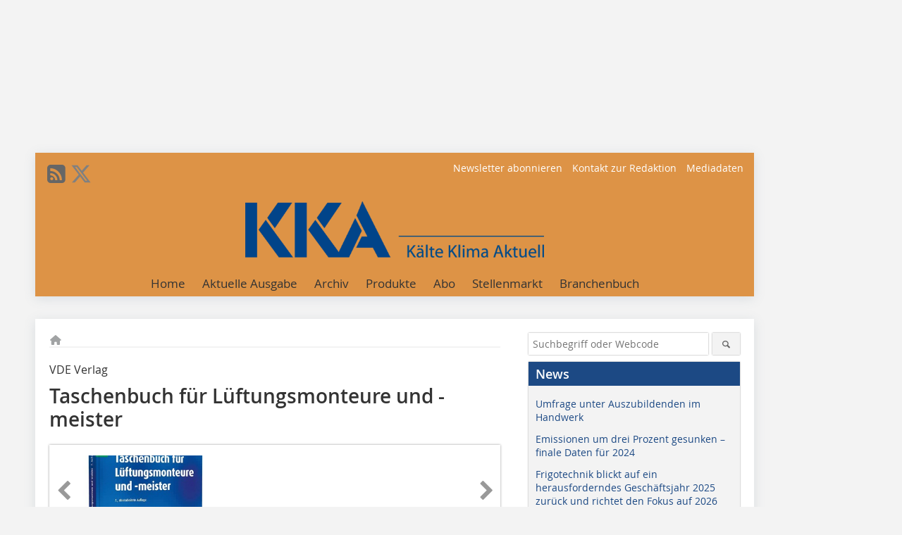

--- FILE ---
content_type: text/html; charset=UTF-8
request_url: https://www.kka-online.info/artikel/kka_Taschenbuch_fuer_Lueftungsmonteure_und_-meister-2593399.html
body_size: 16383
content:
<!DOCTYPE html>
<html lang="de">
	<head>
		<meta charset="UTF-8">
		<meta name="viewport" content="width=device-width, initial-scale=1.0">
		<meta http-equiv="X-UA-Compatible" content="IE=edge,chrome=1" />

		<link rel="shortcut icon" href="/favicon.ico" type="image/x-icon">
		<link rel="icon" href="/favicon.ico" type="image/x-icon">
		<link rel="apple-touch-icon" sizes="57x57" href="/media/favicon/apple-icon-57x57.png">
		<link rel="apple-touch-icon" sizes="60x60" href="/media/favicon/apple-icon-60x60.png">
		<link rel="apple-touch-icon" sizes="72x72" href="/media/favicon/apple-icon-72x72.png">
		<link rel="apple-touch-icon" sizes="76x76" href="/media/favicon/apple-icon-76x76.png">
		<link rel="apple-touch-icon" sizes="114x114" href="/media/favicon/apple-icon-114x114.png">
		<link rel="apple-touch-icon" sizes="120x120" href="/media/favicon/apple-icon-120x120.png">
		<link rel="apple-touch-icon" sizes="144x144" href="/media/favicon/apple-icon-144x144.png">
		<link rel="apple-touch-icon" sizes="152x152" href="/media/favicon/apple-icon-152x152.png">
		<link rel="apple-touch-icon" sizes="180x180" href="/media/favicon/apple-icon-180x180.png">
		<link rel="icon" type="image/png" sizes="192x192"  href="/media/favicon/android-icon-192x192.png">
		<link rel="icon" type="image/png" sizes="32x32" href="/media/favicon/favicon-32x32.png">
		<link rel="icon" type="image/png" sizes="96x96" href="/media/favicon/favicon-96x96.png">
		<link rel="icon" type="image/png" sizes="16x16" href="/media/favicon/favicon-16x16.png">

		
							<title>KKA | Kälte Klima Aktuell – Fachzeitschrift &amp; Profimagazin</title>
				
				
				
							<meta property="og:title" content="KKA | Kälte Klima Aktuell – Fachzeitschrift &amp; Profimagazin">
									<meta property="og:image" content="https://www.kka-online.info/imgs/96453326_94be7a4eef.jpg">
			<meta property="og:image:width" content="210" />
			<meta property="og:image:height" content="302" />
		
					<meta name="twitter:card" content="summary">
							<meta name="twitter:url" content="https://twitter.com/KaelteKlimaNews">
		
							<link rel="alternate" type="application/rss+xml" title="RSS" href="/rss.xml" />
		
				<link rel="stylesheet" type="text/css" href="/css/lib/normalize.min.css">
		<link rel="stylesheet" type="text/css" href="/css/lib/fontello.min.css">
		<link rel="stylesheet" type="text/css" href="/css/lib/fontawesome.min.css">
		<link rel="stylesheet" type="text/css" href="/css/lib/solid.min.css">
		<link rel="stylesheet" type="text/css" href="/css/lib/owl.carousel.min.css">
		<link rel="stylesheet" type="text/css" href="/css/lib/jquery.fancybox.min.css?v=2.1.5" media="screen" />
		<link rel="stylesheet" type="text/css" href="/css/style.min.css">
					<link rel="stylesheet" type="text/css" href="/css/theme_kka.min.css">
		
				
				<style>
		/* Plenigo Account Dropdown Styles */
		.plenigo-account-dropdown {
			position: relative;
			display: inline-block;
		}

		.account-menu {
			position: relative;
		}

		.account-trigger {
			display: flex;
			align-items: center;
			gap: 8px;
			padding: 8px;
			background: transparent;
			border: none;
			cursor: pointer;
			border-radius: 8px;
			transition: background-color 0.2s ease;
			outline: none;
			color: inherit;
		}

		.account-trigger:hover {
			background-color: rgba(255, 255, 255, 0.1);
		}

		/*.account-trigger:focus {
			outline: 2px solid #007bff;
			outline-offset: 2px;
		}*/

		.user-avatar {
			width: 32px;
			height: 32px;
			border-radius: 50%;
			display: flex;
			align-items: center;
			justify-content: center;
			font-weight: 600;
			color: white;
			font-size: 14px;
			flex-shrink: 0;
		}

		.user-avatar-guest {
			background-color: #6c757d !important;
		}

		.guest-icon {
			opacity: 0.8;
		}

		.avatar-letter {
			font-family: -apple-system, BlinkMacSystemFont, 'Segoe UI', Roboto, sans-serif;
		}

		.dropdown-arrow {
			color: currentColor;
			transition: transform 0.2s ease;
		}

		.account-trigger[aria-expanded="true"] .dropdown-arrow {
			transform: rotate(180deg);
		}

		.account-dropdown-menu {
			position: absolute;
			top: 100%;
			right: 0;
			margin-top: 8px;
			background: white;
			border: 1px solid #e9ecef;
			border-radius: 12px;
			box-shadow: 0 10px 25px rgba(0, 0, 0, 0.15);
			min-width: 280px;
			z-index: 1000;
			opacity: 0;
			visibility: hidden;
			transform: translateY(-10px);
			transition: all 0.2s ease;
		}

		.account-dropdown-menu.show {
			opacity: 1;
			visibility: visible;
			transform: translateY(0);
		}

		.dropdown-header {
			padding: 20px;
		}

		.user-avatar-large {
			width: 48px;
			height: 48px;
			border-radius: 50%;
			display: flex;
			align-items: center;
			justify-content: center;
			font-weight: 600;
			color: white;
			font-size: 18px;
			margin-bottom: 12px;
		}

		.avatar-letter-large {
			font-family: -apple-system, BlinkMacSystemFont, 'Segoe UI', Roboto, sans-serif;
		}

		.user-info {
			text-align: left;
		}

		.user-email {
			font-weight: 600;
			color: #333;
			margin-bottom: 4px;
			font-size: 14px;
		}

		.user-status {
			color: #28a745;
			font-size: 12px;
			font-weight: 500;
		}

		.guest-welcome h4 {
			margin: 0 0 8px 0;
			color: #333;
			font-size: 16px;
			font-weight: 600;
		}

		.guest-welcome p {
			margin: 0;
			color: #6c757d;
			font-size: 14px;
			line-height: 1.4;
		}

		.dropdown-divider {
			height: 1px;
			background-color: #e9ecef;
			margin: 0;
		}

		.dropdown-menu-items {
			padding: 8px;
		}

		.dropdown-item {
			display: flex;
			align-items: center;
			gap: 12px;
			padding: 12px 16px;
			text-decoration: none;
			color: #333;
			border-radius: 8px;
			transition: all 0.2s ease;
			font-size: 14px;
			font-weight: 500;
			border: 1px solid transparent;
			background-color: transparent;
		}

		/* Not logged in: green background on hover */
		.dropdown-item:hover {
			background-color: #4caf50;
			text-decoration: none;
			color: white;
			border-color: #4caf50;
		}

		.dropdown-item:hover .item-icon {
			color: white;
		}

		/* Primary item (Anmelden) - same as regular items */
		.primary-item {
			background-color: transparent;
			color: #333;
			border-color: transparent;
		}

		.primary-item:hover {
			background-color: #4caf50;
			color: white;
			border-color: #4caf50;
		}

		/* Logged in menu: only border on hover (no background) for regular items */
		.account-dropdown-menu--logged-in .dropdown-item:not(.logout-item):hover {
			background-color: transparent;
			color: #333;
			border-color: #4caf50;
		}

		.account-dropdown-menu--logged-in .dropdown-item:not(.logout-item):hover .item-icon {
			color: #333;
		}

		/* Logout item: light red background with opacity, red text */
		.logout-item {
			color: #dc3545;
		}

		.logout-item:hover {
			background-color: rgba(220, 53, 69, 0.1);
			color: #dc3545;
			border-color: transparent;
		}

		.logout-item:hover .item-icon {
			color: #dc3545;
		}

		.item-icon {
			color: currentColor;
			flex-shrink: 0;
		}

		/* Mobile adjustments */
		@media (max-width: 768px) {
			.account-dropdown-menu {
				right: -8px;
				left: -8px;
				min-width: auto;
				width: calc(100vw - 32px);
				max-width: 320px;
			}
			
			.dropdown-header {
				padding: 16px;
			}
			
			.user-avatar-large {
				width: 40px;
				height: 40px;
				font-size: 16px;
			}
		}
		</style>

				<style>
		.js-note-text {
			position: fixed;
			top: 0;
			left: 0;
			right: 0;
			width: 100%;
			z-index: 10000;
			background: linear-gradient(135deg, #ffd700 0%, #ffed4e 100%);
			border-bottom: 3px solid #ffc107;
			padding: 20px 24px;
			margin: 0;
			text-align: center;
			color: #856404;
			font-size: 16px;
			font-weight: 600;
			line-height: 1.6;
			box-shadow: 0 4px 12px rgba(0, 0, 0, 0.15);
			font-family: -apple-system, BlinkMacSystemFont, 'Segoe UI', Roboto, 'Helvetica Neue', Arial, sans-serif;
		}
		
		.js-note-text p {
			margin: 0;
			padding: 0;
		}
		
		/* Add padding to body when banner is visible to prevent content overlap */
		body:has(.js-note-text) {
			padding-top: 80px;
		}
		
		/* Fallback for browsers that don't support :has() */
		@supports not selector(:has(*)) {
			body {
				padding-top: 80px;
			}
		}
		
		/* Responsive adjustments */
		@media (max-width: 768px) {
			.js-note-text {
				padding: 16px 20px;
				font-size: 14px;
				line-height: 1.5;
			}
			
			body:has(.js-note-text) {
				padding-top: 70px;
			}
			
			@supports not selector(:has(*)) {
				body {
					padding-top: 70px;
				}
			}
		}
		</style>

		      
        <!-- Neues IVW-Tracking 2021 -->
		  					<!-- begin preload of IOM web manager -->
		<link rel='preload' href='//data-4be83b69ca.kka-online.info/iomm/latest/manager/base/es6/bundle.js' as='script' id='IOMmBundle'>
		<link rel='preload' href='//data-4be83b69ca.kka-online.info/iomm/latest/bootstrap/loader.js' as='script'>
		<!-- end preload of IOM web manager -->
		<!-- begin loading of IOMm bootstrap code -->
		<script type='text/javascript' src="//data-4be83b69ca.kka-online.info/iomm/latest/bootstrap/loader.js"></script>
		<!-- end loading of IOMm bootstrap code -->
		<!-- Neues IVW-Tracking 2021 ENDE -->
		
				
																																																									
																<!-- Usercentrics Smart Data Protector Performance Optimierung (Vorladen der URLs) -->
				<link rel="preconnect" href="//privacy-proxy.usercentrics.eu">
				<link rel="preload" href="//privacy-proxy.usercentrics.eu/latest/uc-block.bundle.js" as="script">
				<link rel="dns-prefetch" href="//app.usercentrics.eu" /> 
				<link rel="dns-prefetch" href="//api.usercentrics.eu" />

								<!-- Usercentrics Consent Management Platform (CMP) mit TCF 2.0 -->
				<script id="usercentrics-cmp" data-settings-id="zq9XLUJpq" src="https://app.usercentrics.eu/browser-ui/latest/loader.js" data-tcf-enabled></script>

				<!-- Usercentrics Smart Data Protector -->
				<script type="application/javascript" src="https://privacy-proxy.usercentrics.eu/latest/uc-block.bundle.js"></script>

				<!-- Usercentrics Smart Data Protector Blockier-Liste -->
				<script>
					uc.blockOnly([
						'BJz7qNsdj-7', 						'HkocEodjb7',  						'BJ59EidsWQ',  						'HkYNq4sdjbm', 						'9V8bg4D63',   						'Hko_qNsui-Q'  											]);
				</script>
			
		

		<script type="text/javascript">
			window.dataLayer = window.dataLayer || [];
		window.dataLayer.push({'pageCategoryPrimary': "Primärkategorie nicht gesetzt" });
		window.dataLayer.push({'pageCategorySecondary': "Sekundärkategorie nicht gesetzt" });
		window.dataLayer.push({'pageAuthor': "Autor nicht gesetzt" });
		window.dataLayer.push({'pageIssue': "Ausgabe nicht gesetzt" });
		window.dataLayer.push({'pageContentType': "artikel" });
		</script>

							
        <!-- Google Tag Manager -->
	<script type="text/plain" data-usercentrics="Google Tag Manager">(function(w,d,s,l,i){w[l]=w[l]||[];w[l].push({'gtm.start':
	new Date().getTime(),event:'gtm.js'});var f=d.getElementsByTagName(s)[0],
	j=d.createElement(s),dl=l!='dataLayer'?'&l='+l:'';j.async=true;j.src=
	'https://www.googletagmanager.com/gtm.js?id='+i+dl;f.parentNode.insertBefore(j,f);
	})(window,document,'script','dataLayer','GTM-MFF6H9W');</script>
	<!-- End Google Tag Manager -->

				<script type="text/javascript" src="/js/lib/jquery-1.11.2.min.js"></script>

		

    <script type="application/ld+json">
    {
      "@context": "https://schema.org",
	        	"@type": "Article",
	        "mainEntityOfPage": {
        "@type": "WebPage",
        "@id": "https://www.kka-online.info/artikel/kka_Taschenbuch_fuer_Lueftungsmonteure_und_-meister-2593399.html"
      },

	        	"headline": "Taschenbuch\u0020f\u00FCr\u0020L\u00FCftungsmonteure\u0020und\u0020\u002Dmeister",
	  	 
	  		"description": "Im\u0020\u0022Taschenbuch\u0020f\u00FCr\u0020L\u00FCftungsmonteure\u0020und\u0020\u002Dmeister\u0022\u0020werden\u0020f\u00FCr\u0020die\u0020wichtigsten\u0020Teilgebiete\u0020der\u0020Raumlufttechnik\u0020sowohl\u0020das\u0020notwendige\u0020theoretische\u0020Fachwissen\u0020als\u0020auch\u0020die\u0020erforderlichen\u0020Arbeitsfertigkeiten\u0020in\u0020klarer\u0020und\u0020ausf\u00FChrlicher\u0020Weise\u0020erl\u00E4utert.",
	        
      		"image": [
                                    "https://www.kka-online.info/imgs/101207695_67003c1d96.jpg"
			  			  			   
                          		],
         
      
	    
      "publisher": {
        "@type": "Organization",
        "name": "KKA\u0020\u2013\u0020K\u00E4lte\u0020Klima\u0020Aktuell",
        "logo": {
        "@type": "ImageObject",
        "url": "https://www.kka-online.info//media/img/logo.png"
        }
      }
	        	,"datePublished": "2016-06-03"
	  
	        	,"dateModified": "2016-08-05"
	  	  
	  	  	  	  	  ,"isAccessibleForFree": true
	      }
    </script>

		
							<link rel="canonical" href="https://www.kka-online.info/artikel/kka_Taschenbuch_fuer_Lueftungsmonteure_und_-meister-2593399.html"/>
		
					</head>

	<body>
						
		<div id="newsletter-dialogue__background" class="ga_newsletter-dialogue"></div>
		<div class="body__wrapper">

													<div class="ad-body-topbanner">
						<ins class="asm_async_creative" style="display:inline-block; width:728px; height:90px; text-align:left; text-decoration:none;" data-asm-cdn="cdn.adspirit.de" data-asm-host="bauverlag.adspirit.de"  data-asm-params="pid=95&gdpr_consent=[consentstring]"></ins><script src="//cdn.adspirit.de/adasync.min.js" async type="text/javascript"></script>

<div class="adspirit__layer-ad">
<ins class="asm_async_creative" style="display:inline-block; width:1px; height:1px;text-align:left; text-decoration:none;" data-asm-cdn="cdn.adspirit.de" data-asm-host="bauverlag.adspirit.de" data-asm-params="pid=418&gdpr_consent=[consentstring]"></ins><script src="//cdn.adspirit.de/adasync.min.js" async type="text/javascript"></script>
</div>
<script>
if (window.innerWidth < 768) {
let layerAd = document.querySelector(".adspirit__layer-ad");
layerAd.innerHTML = ' ';
}
</script>
					</div>
													<div class="ad-body-skyscraper">
						<ins class="asm_async_creative" style="display:inline-block; text-align:left; text-decoration:none;" data-asm-cdn="cdn.adspirit.de" data-asm-host="bauverlag.adspirit.de"  data-asm-params="pid=93&gdpr_consent=[consentstring]"></ins><script src="//cdn.adspirit.de/adasync.min.js" async type="text/javascript"></script>
					</div>
				
					<div class="body__container">
						<div class="body__inner">
							<header class="header--main">
							<div class="header__meta clearfix">

																<ul class="social-media__list--head left">
								<li class="social-media__item--head"><a href="/rss.xml" target="_blank" title="RSS Feed | News"><i class="icon-rss-squared"></i></a></li> 																 <li class="social-media__item--head"><a href="https://twitter.com/KaelteKlimaNews" class="social-media__link--head" target="_blank"><img class="social-media__icon" src="/media/img/social-media-icons/gray/x-twitter.svg" alt="Twitter" width="30" height="30"></a></li> 																																							</ul>

																
																<ul class="nav-meta right">
																																								<li class="nav-meta__item">
												<a href="/newsletter_3276166.html"  target="_parent" >Newsletter abonnieren</a>
											</li>
																																																		<li class="nav-meta__item">
												<a href="/kontakt.html"  target="_blank" >Kontakt zur Redaktion</a>
											</li>
																																																		<li class="nav-meta__item">
												<a href="https://bauverlag.de/kka-mediadaten"  target="_blank" >Mediadaten</a>
											</li>
																												
																										</ul>

							</div>

																			<div class="header__logo">
								<a href="/"><img src="/media/img/logo.png" alt="KKA – Kälte Klima Aktuell"/></a>
							</div>
						
												

<label id="menu-button" class="icon-menu" for="mobile-menu">Menü</label>
<nav class="header__nav clearfix">
	<input type="checkbox" id="mobile-menu">

	<ul class="nav-main--level_1">
						<li class="nav-main__item--level_1">
			<a class="nav-main__link " href="https://www.kka-online.info/index.html" >
				Home
			</a>

			
		</li>
				<li class="nav-main__item--level_1">
			<a class="nav-main__link " href="https://www.kka-online.info/aktuelle_ausgabe.html" >
				Aktuelle Ausgabe
			</a>

			
		</li>
				<li class="nav-main__item--level_1">
			<a class="nav-main__link " href="https://www.kka-online.info/archiv.html" >
				Archiv
			</a>

			
		</li>
				<li class="nav-main__item--level_1">
			<a class="nav-main__link " href="https://www.kka-online.info/produkte.html" >
				Produkte
			</a>

			
		</li>
				<li class="nav-main__item--level_1">
			<a class="nav-main__link " href="https://www.bauverlag-shop.de/print-abonnement/haus-gebaeudetechnik/kka-kaelte-klima-aktuell/#emotion--1?utm_source=www.kka-online.info&amp;utm_medium=nav-first-level&amp;utm_campaign=content&amp;utm_content=brand"  target="_blank" >
				Abo
			</a>

			
		</li>
				<li class="nav-main__item--level_1">
			<a class="nav-main__link " href="https://stellenmarkt.kka-online.info/?utm_source=kka-online.info&amp;utm_medium=nav-first-level&amp;utm_campaign=content&amp;utm_content=KKA"  target="_blank" >
				Stellenmarkt
			</a>

			
		</li>
				<li class="nav-main__item--level_1">
			<a class="nav-main__link " href="http://www.kka-branchenbuch.de/"  target="_blank" >
				Branchenbuch
			</a>

			
		</li>
			</ul>
</nav>


					</header>

										<form action="/suche.html" method="get" class="search__wrapper--mobile">
						<fieldset class="search">
							<input class="search__text autoclear" type="text" name="s_text" title="Suchbegriff oder Webcode" placeholder="Suchbegriff oder Webcode"/>
							<button class="search__button" type="submit" title="Suchen"> <i class="icon-search"></i> </button>
						</fieldset>
					</form>


										
	

	<div class="ad-wrapper">
		<ins class="asm_async_creative" style="display:inline-flex;margin-left:-12px;margin-bottom:10px; text-align:left; text-decoration:none;" data-asm-cdn="cdn.adspirit.de" data-asm-host="bauverlag.adspirit.de" data-asm-responsive="1" data-asm-params="pid=74&gdpr_consent=[consentstring]"></ins><script src="//cdn.adspirit.de/adasync.min.js" async type="text/javascript"></script>
	</div>






<div class="body__content clearfix">
	<main>

					<div class="main__content">
		
				
		
    <ul class="nav-breadcrumb">
            
        <li class="nav-breadcrumb__item">
            <a href="/">
                <i class="fa-solid fa-house fa-fw"></i>
                    <span class="nav-breadcrumb__item-display--none">Home</span>
            </a>
        </li>
                                                
    </ul>


		<article>
    	<header>
									<div class="article__roofline"> VDE Verlag </div>
				
								<h1 class="article__heading">
												<div class="ueberschrift_1">Taschenbuch für Lüftungsmonteure und -meister</div>
					</h1>
				
				
								


				<div class="carousel__wrapper">
			<div id="owl-carousel" class="carousel_content">

									<div class="carousel__item">
						<a class="fancybox__image"
							rel="gallery-top"
							attr-ref="bild-1"
							href="https://www.kka-online.info/imgs/101207695_67003c1d96.jpg">
							<img src="https://www.kka-online.info/imgs/tok_c73389b7e972519c4f5649d5f5475ae6/w300_h200_x226_y324_101207695_67003c1d96.jpg" alt=" Taschenbuch für Lüftungsmonteure und -meister "  width="300"  height="200"/>
						</a>
						<span class="carousel__bildnachweis"></span>

												<div class="fancybox__unsichtbar" id="bild-1">
							<div class="fancybox__bildunterschrift"></div>
							<div class="fancybox__bildnachweis"></div>
						</div>
					</div>
				
			</div>
			<a class="carousel__control--prev"><i class="icon-left-open"></i></a>
			<a class="carousel__control--next"><i class="icon-right-open"></i></a>
		</div>

					

    	</header>

										<div class="responsive_ad">
					<ins class="asm_async_creative" style="display:block; text-align:left; text-decoration:none;" data-asm-cdn="cdn.adspirit.de" data-asm-host="bauverlag.adspirit.de" data-asm-responsive="1" data-asm-params="pid=39&gdpr_consent=[consentstring]"></ins><script src="//cdn.adspirit.de/adasync.min.js" async type="text/javascript"></script>
				</div>
			
																			<div id="article-height" class="article__text">
															<p>Im „Taschenbuch für Lüftungsmonteure und -meister“ werden für die wichtigsten Teilgebiete der Raumlufttechnik sowohl das notwendige theoretische Fachwissen als auch die erforderlichen Arbeitsfertigkeiten in klarer und ausführlicher Weise erläutert. In den Bereichen Brandschutz und Hygiene raumlufttechnischer Anlagen werden die neuesten Anforderungen an die Technik berücksichtigt. Auch die Betrachtung energieökonomischer Bau- und Betriebsweisen, die den modernen Erfordernissen des Klimaschutzes und der Energieeinsparung entsprechen, nimmt einen breiten Raum ein. Die 7., überarbeitete Auflage wurde den geltenden sowie den veränderten und neugeschaffenen Normen, Verordnungen und Richtlinien angepasst. </p>

	
												<div class="clear"></div>
					</div>
				
																				
			
										          			<div class="article__textelement">
            			<p>Nicolas Fritzsche</p>
<p>Taschenbuch für Lüftungsmonteure und -meister</p>
<p>7., überarbeitete Auflage 2016</p>
<p>362 Seiten. Broschur.</p>
<p>ISBN 978-3-8007-3981-3</p>
<p>28,00 €</p>
<p><a href="http://www.profil-buchhandlung.de" target="_blank" >www.profil-buchhandlung.de</a></p>
          			</div>
      																			
							
									
						
						

																														<div class="related-magazin--noTeasertext">
							<div class="related-magazin--flex">
																	<a href="/ausgaben/kka_2016-03-2592484.html">
										<div class="related-magazin--mobile">
											<div class="related-magazin__roofline">
												Dieser Artikel erschien in
											</div>
											<h3 class="related-magazin__heading">
																									KKA 03/2016
																							</h3>
										</div>
									</a>
																<div class="related-magazin__cover">
									<a href="/ausgaben/kka_2016-03-2592484.html">
										<img src="https://www.kka-online.info/imgs/94587262_a11ccc79e0.jpg" alt="" loading="lazy"  width="193"  height="273">
									</a>
								</div>
								<div class="related-magazin__text">
																			<a href="/ausgaben/kka_2016-03-2592484.html">
											<div class="related-magazin--noMobile">
												<div class="related-magazin__roofline">
													Dieser Artikel erschien in
												</div>
												<h3 class="related-magazin__heading">
																											KKA 03/2016
																									</h3>
											</div>
										</a>
																											<div class="supplement__title--top">Ressort:&nbsp; Aktuell </div>

							<div class="related-magazin__buttons">
																											<a href="https://www.bauverlag-shop.de/print-abonnement/haus-gebaeudetechnik/kka-kaelte-klima-aktuell/#emotion--1?utm_source=www.kka-online.info&utm_medium=rel-issue-button&utm_campaign=content&utm_content=issue-kka_Taschenbuch_fuer_Lueftungsmonteure_und_-meister" target="_blank" class="button related-magazin__button">Abonnement</a>
																									<a href="/ausgaben/kka_2016-03-2592484.html" class="button related-magazin__button">Inhaltsverzeichnis</a>
							</div>
								</div>
							</div>
						</div>
												
			    	<ul class="social-media__list">
			<li class="social-media__item">
						<a title="Auf facebook teilen" href="https://www.facebook.com/sharer.php?u=https://www.kka-online.info/artikel/kka_Taschenbuch_fuer_Lueftungsmonteure_und_-meister-2593399.html" class="social-media__link" target="_blank"><img class="social-media__icon" src="/media/img/social-media-icons/facebook_72x72_black.png" alt="Facebook" width="30" height="30"></a>
			</li>
			<li class="social-media__item">
						<a title="Tweet auf X" href="https://twitter.com/intent/tweet?url=https://www.kka-online.info/artikel/kka_Taschenbuch_fuer_Lueftungsmonteure_und_-meister-2593399.html" class="social-media__link" target="_blank"><img class="social-media__icon" src="/media/img/social-media-icons/x-twitter.svg" alt="X Twitter" width="30" height="30"></a>
			</li>

			<li class="social-media__item">
						<a title="Auf Xing teilen" href="https://www.xing-share.com/app/user?op=share;sc_p=xing-share;url=https://www.kka-online.info/artikel/kka_Taschenbuch_fuer_Lueftungsmonteure_und_-meister-2593399.html" class="social-media__link" target="_blank"><img class="social-media__icon" src="/media/img/social-media-icons/XING_logo_72x72_black.png" alt="XING" width="30" height="30"></a>
			</li>
			<li class="social-media__item">
						<a title="Auf LinkedIn teilen" href="https://www.linkedin.com/shareArticle?mini=true&url=https://www.kka-online.info/artikel/kka_Taschenbuch_fuer_Lueftungsmonteure_und_-meister-2593399.html" class="social-media__link" target="_blank"><img class="social-media__icon" src="/media/img/social-media-icons/Linkedin_logo_black.svg" alt="LinkedIn" width="30" height="30"></a>
			</li>
			<li class="social-media__item">
						<a title="Per E-Mail teilen" href="mailto:?subject=Empfehlung eines Artikels von &body=https://www.kka-online.info/artikel/kka_Taschenbuch_fuer_Lueftungsmonteure_und_-meister-2593399.html" class="social-media__link"><i class="icon-mail-squared social-media__icon"></i></a>
			</li>
			<li class="social-media__item">
						<a title="Artikel drucken" href="javascript:window.print();" class="social-media__link"><i class="icon-print social-media__icon"></i></a>
			</li>
		</ul>

  	</article>

					<div id="newsletter-dialogue" data-wait-time="30">
	<span id="newsletter-dialogue__close">x</span>
	<div class="newsletter-dialogue__title">
		Holen Sie sich den kostenlosen KKA-Newsletter!
	</div>
	<div class="newsletter-dialogue__content">
                <p>Sie erhalten <strong>monatlich „eiskalt servierte“ Meldungen</strong> aus der Kälte-, Klima- und Wärmepumpenbranche</p>
				<p>Dazu gibt es <strong>Links</strong> zu kostenlosen Apps, Whitepapers und/oder Websites bzw. Videos sowie Hinweise auf Termine und Veranstaltungen</p>
				<p>Last but not least stellen wir Ihnen interessante Artikel der aktuellen Ausgabe der <a href="https://www.kka-online.info" target="_blank">KKA – Kälte Klima Aktuell</a> vor.</p>
		<form class="newsletter-dialogue__form" data-dest="https://web.inxmail.com/bauverlag/subscription/servlet" method="post">
			<input name="INXMAIL_SUBSCRIPTION" value="KKA" type="hidden">
			<input type="hidden" name="INXMAIL_HTTP_REDIRECT" value="https://www.kka-online.info/kka-newsletter-bestaetigung-bei-anmeldung-versendet_3276224.html"/>
	<input type="hidden" name="INXMAIL_HTTP_REDIRECT_ERROR" value="https://www.kka-online.info/kka-newsletter-fehlerseite_3276207.html"/>
			<input name="INXMAIL_CHARSET" value="UTF-8" type="hidden">
			<input name="Sprache" value="de" type="hidden">
			<input name="Formular KKA" value="NL-Modaldialog" type="hidden">
		  <fieldset>
			<input class="newsletter-dialogue__email" type="text" id="email" name="email" placeholder="E-Mail-Adresse">
                       <div class="form__cell" style="display: none;">
                               <input id="mail_repeat" class="form__input" type="text" name="mail_repeat">
                         </div>
			<button class="honeypot ga_newsletter-dialogue newsletter-dialogue__button" type="Submit" value="Abonnieren" name="Submit"><b>Melden Sie sich jetzt an! </b></button>
		  </fieldset>
		</form>
		<p>Riskieren Sie einen Blick in den letzten Newsletter und erhalten Sie weitere Infos!</p>
		<p class="newsletter-dialogue__meta">
		  <a class="ga_newsletter-dialogue" href="https://www.kka-online.info/newsletter_3276166.html">Beispiele, Hinweise: Datenschutz, Analyse, Widerruf</a>
		</p>
	</div>
</div>
		

								<div class="ca-results">
				<h2>Thematisch passende Artikel:</h2>

											<div class="teaser-sm__wrapper clearfix">
																					<h3 class="teaser-sm__heading">
								<a href="/news/taschenbuch-fuer-lueftungsmonteure-und-meister-3834091.html">
									Taschenbuch für Lüftungsmonteure und -meister
								</a>
							</h3>
																						<figure class="teaser-sm__img">
									<a href="/news/taschenbuch-fuer-lueftungsmonteure-und-meister-3834091.html">
										<img src="https://www.kka-online.info/imgs/1/8/3/8/4/6/8/tok_35202c21a7abf716a2cc778937a82cd9/w380_h380_x452_y452_9783800756827_COVER_PM_WEB_01-940f34d26e20f02a.png" alt="" loading="lazy"  width="380"  height="380"/>
									</a>
								</figure>
								<div class="teaser-sm__text--right">
									<p>Die Raumufttechnik beschäftigt sich mit der Versorgung von Aufenthalts- und Arbeitsräumen mit gesunder Atemluft und  gemeinsam mit anderen Arten der Gebäudeheizung und -kühlung  mit der...</p>
									<a class="button button--teaser" href="/news/taschenbuch-fuer-lueftungsmonteure-und-meister-3834091.html" title="Taschenbuch für Lüftungsmonteure und -meister">mehr</a>
								</div>
													</div>
											<div class="teaser-sm__wrapper clearfix">
																					<h3 class="teaser-sm__heading">
								<a href="/news/raumlufttechnik-von-hoher-bedeutung-in-der-pandemiebekaempfung-3634866.html">
									Raumlufttechnik von hoher Bedeutung in der Pandemiebekämpfung
								</a>
							</h3>
																						<div class="teaser-sm__text">
									<p>Die Corona-Pandemie kann nur wirksam bekämpft werden, wenn die Erkenntnisse aus unterschiedlichen Fachgebieten gebündelt werden und Wissen geteilt wird. In einem Workshop unter der Schirmherrschaft...</p>
									<a class="button button--teaser" href="/news/raumlufttechnik-von-hoher-bedeutung-in-der-pandemiebekaempfung-3634866.html" title="Raumlufttechnik von hoher Bedeutung in der Pandemiebekämpfung">mehr</a>
								</div>
													</div>
											<div class="teaser-sm__wrapper clearfix">
															<span class="teaser-sm__issue">Ausgabe 03/2014</span>
																						<span class="teaser-sm__roofline">VDE Verlag</span>
														<h3 class="teaser-sm__heading">
								<a href="/artikel/kka_Repetitorium_Raumlufttechnik-2022492.html">
									Repetitorium Raumlufttechnik
								</a>
							</h3>
																						<figure class="teaser-sm__img">
									<a href="/artikel/kka_Repetitorium_Raumlufttechnik-2022492.html">
										<img src="https://www.kka-online.info/imgs/tok_003b4415fce9c957e392301605aff7e6/w210_h210_x105_y105_70714970_8c9c892d5d.jpg" alt="" loading="lazy"  width="210"  height="210"/>
									</a>
								</figure>
								<div class="teaser-sm__text--right">
									<p>Das Repetitorium Raumlufttechnik ist ein kompaktes Nachschlagewerk und vermittelt in komprimierter Weise die wichtigsten Zusammenhänge für das Fachgebiet der Raumluft- und Klimatechnik. Neben...</p>
									<a class="button button--teaser" href="/artikel/kka_Repetitorium_Raumlufttechnik-2022492.html" title="Repetitorium Raumlufttechnik">mehr</a>
								</div>
													</div>
											<div class="teaser-sm__wrapper clearfix">
																					<h3 class="teaser-sm__heading">
								<a href="/artikel/kka_Aktuelles_Fachwissen-1559230.html">
									Aktuelles Fachwissen
								</a>
							</h3>
																						<figure class="teaser-sm__img">
									<a href="/artikel/kka_Aktuelles_Fachwissen-1559230.html">
										<img src="https://www.kka-online.info/imgs/tok_c1ebcc4e9e26c98d6d02cf1de1577c24/w210_h140_x105_y70_51490083_7aad1d8ae7.jpg" alt="" loading="lazy"  width="210"  height="140"/>
									</a>
								</figure>
								<div class="teaser-sm__text--right">
									<p>Annähernd 100 Teilnehmer informierten sich Mitte November auf der Planer-Fachtagung Raumlufttechnik, Luftqualität und VDI 6022/3 beim TÜV Rheinland (www.tuv.com) in Köln über den neuesten...</p>
									<a class="button button--teaser" href="/artikel/kka_Aktuelles_Fachwissen-1559230.html" title="Aktuelles Fachwissen">mehr</a>
								</div>
													</div>
					
			</div>
		

		</div>	</main>



					
<aside>

		<form action="/suche.html" method="get">
    <fieldset class="search">
      <input class="search__text autoclear" type="text" name="s_text" title="Suchbegriff oder Webcode" placeholder="Suchbegriff oder Webcode"/>
      <button class="search__button" type="submit" title="Suchen"> <i class="icon-search"></i> </button>
    </fieldset>
  </form>

				<div class="aside__box">
			<span class="aside__h3">News</span>
	    <ul class="aside__list">
															<li class="aside__item">
			      	<a href="/news/umfrage-unter-auszubildenden-im-handwerk-4338277.html">
																Umfrage unter Auszubildenden im Handwerk
							</a>
			      </li>
																				<li class="aside__item">
			      	<a href="/news/emissionen-um-drei-prozent-gesunken-finale-daten-fuer-2024-4334716.html">
																Emissionen um drei Prozent gesunken – finale Daten für 2024
							</a>
			      </li>
																				<li class="aside__item">
			      	<a href="/news/frigotechnik-blickt-auf-ein-herausforderndes-geschaeftsjahr-2025-zurueck-und-richtet-den-fokus-auf-2026-4334182.html">
																Frigotechnik blickt auf ein herausforderndes Geschäftsjahr 2025 zurück und richtet den Fokus auf 2026
							</a>
			      </li>
																				<li class="aside__item">
			      	<a href="/news/waerme-und-kaelteschutz-energieverluste-vermeiden-und-anlagen-sicher-auslegen-4331374.html">
																Wärme- und Kälteschutz: Energieverluste vermeiden und Anlagen sicher auslegen
							</a>
			      </li>
																				<li class="aside__item">
			      	<a href="/news/zvkkw-wird-aufgeloest-4331080.html">
																ZVKKW wird aufgelöst
							</a>
			      </li>
																				<li class="aside__item">
			      	<a href="/news/bluu-unit-waechst-in-europa-mit-weiterem-standort-in-irland-4330994.html">
																bluu unit wächst in Europa mit weiterem Standort in Irland
							</a>
			      </li>
																				<li class="aside__item">
			      	<a href="/news/danfoss-gewinnt-deutschen-nachhaltigkeitspreis-2025-4330749.html">
																Danfoss gewinnt Deutschen Nachhaltigkeitspreis 2025
							</a>
			      </li>
																				<li class="aside__item">
			      	<a href="/news/15-jahre-exklusive-partnerschaft-zwischen-kaut-und-hitachi-4329962.html">
																15 Jahre exklusive Partnerschaft zwischen Kaut und Hitachi
							</a>
			      </li>
																				<li class="aside__item">
			      	<a href="/news/kaelte-kolloquium-kehrt-2026-zurueck-4329694.html">
																Kälte Kolloquium kehrt 2026 zurück
							</a>
			      </li>
																				<li class="aside__item">
			      	<a href="/news/herausforderungen-und-loesungen-fuer-die-kaelte-kima-und-waermepumpentechnik-4328607.html">
																Herausforderungen und Lösungen für die Kälte-, Kima- und Wärmepumpentechnik
							</a>
			      </li>
										    </ul>	
										
					<hr style="border: none; height: 1px; background: #cfcfcf;">
					<a href="/news.html"  target="_blank" >» Weitere News </a>
						</div>
	
							<div class="aside__box--free clearfix">
			<center>
<ins class="asm_async_creative" style="display:block; text-align:left; text-decoration:none;" data-asm-cdn="cdn.adspirit.de" data-asm-host="bauverlag.adspirit.de" data-asm-responsive="1" data-asm-params="pid=125&gdpr_consent=[consentstring]"></ins><script src="//cdn.adspirit.de/adasync.min.js" async type="text/javascript"></script>

<ins class="asm_async_creative" style="display:inline-block; text-align:left; text-decoration:none;" data-asm-cdn="cdn.adspirit.de" data-asm-host="bauverlag.adspirit.de"  data-asm-params="pid=96&gdpr_consent=[consentstring]"></ins><script src="//cdn.adspirit.de/adasync.min.js" async type="text/javascript"></script>

<ins class="asm_async_creative" style="display:inline-block; text-align:left; text-decoration:none;" data-asm-cdn="cdn.adspirit.de" data-asm-host="bauverlag.adspirit.de"  data-asm-params="pid=97&gdpr_consent=[consentstring]"></ins><script src="//cdn.adspirit.de/adasync.min.js" async type="text/javascript"></script>

<ins class="asm_async_creative" style="display:inline-block; text-align:left; text-decoration:none;" data-asm-cdn="cdn.adspirit.de" data-asm-host="bauverlag.adspirit.de"  data-asm-params="pid=98&gdpr_consent=[consentstring]"></ins><script src="//cdn.adspirit.de/adasync.min.js" async type="text/javascript"></script>

<ins class="asm_async_creative" style="display:inline-block; text-align:left; text-decoration:none;" data-asm-cdn="cdn.adspirit.de" data-asm-host="bauverlag.adspirit.de"  data-asm-params="pid=99&gdpr_consent=[consentstring]"></ins><script src="//cdn.adspirit.de/adasync.min.js" async type="text/javascript"></script>
</center>
		</div>
									<div class="aside__box--free clearfix">
			<div class="newsletterbox">
    		<span class="newsletterbox__heading"><b>KKA-Newsletter</b></span>
            <ul class="newsletterbox__list" >
                <li>&check; Einmal im Monat kostenlose News.</li>
                <li>&check; Heft-Highlights – auch ohne Heft-Abo.</li>
                <li>&check; Bei Nichtgefallen jederzeit zu kündigen.</li>
            </ul>
            <form class="newsletterbox__form" data-dest="https://login.inxmail.com/bauverlag/subscription/servlet" method="post">
  		<input type="hidden" name="INXMAIL_SUBSCRIPTION" value="KKA"/>
		<input type="hidden" name="INXMAIL_HTTP_REDIRECT" value="https://www.kka-online.info/kka-newsletter-bestaetigung-bei-anmeldung-versendet_3276224.html"/>
		<input type="hidden" name="INXMAIL_HTTP_REDIRECT_ERROR" value="https://www.kka-online.info/kka-newsletter-fehlerseite_3276195.html"/>
<input name="INXMAIL_CHARSET" value="UTF-8" type="hidden">
              <input type="hidden" name="Double Opt-in KKA" value="TRUE"" />
<input name="Formular KKA" value="Sidebar" type="hidden">
		<input type="hidden" name="Sprache" value="de" />
            <fieldset>
              <input type="text" id="email" type="text" name="email" placeholder="E-Mail Adresse">
<div class="form__cell" style="display: none;">
	<input id="mail_repeat" class="form__input" type="text" name="mail_repeat">
</div>

              <button class="honeypot newsletterbox__button" type="Submit" value="Abonnieren" name="Submit"> <b>Melden Sie sich jetzt an! </b></button>
            </fieldset>
          </form>
          <p class="newsletterbox__meta">
            <a href="https://www.kka-online.info/newsletter_3276166.html">Riskieren Sie einen kurzen Blick und erhalten Sie weitere Informationen.</a>
          </p>
        
</div>
		</div>
									<div class="aside__box--free clearfix">
			<style type="text/css">
        .widget-hits-2 .em-widget-button-all {
              border: none !important;
        }

        .widget-hits-2 .em-widget-list-item-outer {
              padding:0 15px !important;
        }
		
		.widget-hits-2 .em-widget-item-title { 
              font-size: 1rem !important;
        }

        .widget-hits-2 .em-widget-company-name {
             font-size: 0.8rem !important;
			 font-weight: 300 !important;
			 margin-bottom: 0 !important;
        }
		
		.widget-hits-2 .em-widget-list-item-outer {
		     padding:0 !important;
		}
		
        .widget-hits-2 .em-widget-list-item-cell {
             padding: 10px !important;
        }
		
		.widget-hits-2 .em-widget-item-title {
			margin-bottom: 0 !important;
		}
</style>
<header>
<a href="https://stellenmarkt.kka-online.info/?utm_source=site&utm_medium=sidebar&utm_campaign=content&utm_content=Vorschau" target="_blank"><span style="text-align: left; margin:0;" class="aside__h3">TGA Jobs</span></a>
</header>
<link rel="stylesheet" href="https://webapps.evolver.de/jsplugin/widget/jquery.evolver_widget.css">
<script src="https://webapps.evolver.de/jsplugin/widget/jquery.evolver_widget.2.js"></script>
<script>
    window.jQuery || document.write('<script src="https://webapps.evolver.de/jsplugin/widget/jquery-3.3.1.min.js">\x3C/script>');
    
    jQuery(document).ready(function() {
        var arrWidgetParams = {
            APPLICATION_LANGUAGE : "de",
            APPLICATION_LANGUAGE_LONG : "german",
            WIDGET_APPLICATION_ID : "MBAKOLYF0N",
            WIDGET_SEARCH_ONLY_API_KEY : "ed374e7432270afe8c08fc4383d71d27",
            WIDGET_APPLICATION_TEMPLATE : "#widget-hit-template-2",
            WIDGET_APPLICATION_DESTINATION : ".widget-hits-2",
            WIDGET_PARAMS : {
                hitsPerPage: "3",
                disjunctiveFacets: ["berufsfelder", "position", "regions", "company.id"],
                hierarchicalFacets: [],
                index: "ep_jobs_oas_live_m:bau_advert_relevance-asc"
            }, 
            FACETS_ORDER_OF_DISPLAY : ["berufsfelder", "company.id", "position", "priority"], 
            FACETS_LABELS : {
                position: "Fachgebiete",
                berufsfelder: "Berufsfelder"
            },
            _strQuery : "",
            _strCity : "",
            _strBerufsfeld : "Technische Gebäudeausrüstung",
            _strPosition : "",
            _strCompanyId : "",
            _bolShowAll: true,
            _bolShuffle: false,
            _strURL : "https://stellenmarkt.kka-online.info"
        };
      
        
        InitEmWidgetSearch2(arrWidgetParams);
    });

</script>


<div id="widget-hits" class="widget-hits-2"></div>
<script type="text/template" id="widget-hit-template-2" data-cmp-info="6">
    {{#hits}}
    {{#title_de}}
    <div class="em-widget-list-item-outer list-item-id-{{ objectID }}">
        <div class="em-widget-list-item" data-id="{{ id }}" data-customer-id="{{ company.id }}">
            <div>
                <div class="em-widget-list-item-cell">
                    <div class="em-widget-row" style="text-align:left">
                        <div class="em-widget-col-xs-12 em-widget-col-sm-12">
                            <div class="em-widget-row">
                                <div class="em-widget-col-xs-12 em-widget-col-sm-12 em-widget-col-lg-12">
                                    <h3 class="em-widget-item-title" data-object-id="{{ objectID }}" data-id="{{ id }}"><a href="https://stellenmarkt.kka-online.info{{ uri_de }}?utm_source=site&utm_medium=sidebar&utm_campaign=content&utm_content=Vorschau" target="_blank">{{{ title_de }}}</a></h3>
                                    {{#company }}

                                      {{#ad_company }}
                                      <small class="em-widget-company-name margin-right-10">
                                        {{{ ad_company }}}
                                      </small>
                                      {{/ad_company}}

                                      {{^ad_company}}
                                      {{#company.name }}

                                      <small class="em-widget-company-name margin-right-10">
                                        {{{ name }}}
                                      </small>
                                      {{/company.name }}
                                      {{/ad_company}}

                                      {{/company }}
                                </div>
                                <div class="em-widget-col-xs-12 em-widget-col-sm-12 em-widget-col-lg-12">
                                {{#city }}<div class="em-widget-item-city" style="float:right"><span><span class="em-widget-text-muted">in {{ city }}</span></span></div>{{/city }}
                                <div class="em-widget-item-date em-widget-text-muted em-widget-small" style="float:left">
                                    <span class="em-widget-item-date" data-timestamp="{{ publication_timestamp }}"> {{ publication_date }}</span>
                                </div>
                            </div>
                        </div>
                    </div>
                </div>
                </div>
            </div>
        </div>
    </div>
    {{/title_de}}
    {{/hits}}
</script>
<a href="https://stellenmarkt.kka-online.info/?utm_source=site&utm_medium=sidebar&utm_campaign=content&utm_content=Vorschau" target="_blank" class="button" style="display: block;text-align: center;margin: 10px 0 30px;" target="_blank">Mehr Stellen</a>
		</div>
							
				<div class="aside__box clearfix">
			<span class="aside__h3">Mediadaten</span>

										<img src="/imgs/2/2/9/4/6/9/9/kka-mediadaten-5c0266232170517e.jpg" alt="KKA-Media-Informationen"  width="791"  height="556">
						
						<p><a href="https://bauverlag.de/kka-mediadaten" target="_top" >Themen, Erscheinungstermine, Anzeigengrößen und -preise (print und online) etc.</a></p>

						<a href="" ></a>

					</div>
							
				<div class="aside__box clearfix">
			<span class="aside__h3">Abo + Heft</span>

										<a href="https://www.bauverlag-shop.de/kka-abonnement?utm_source=www.kka-online.info&amp;utm_medium=sidebar-textlink&amp;utm_campaign=content&amp;utm_content=brand" ><img src="/imgs/2/2/9/4/7/0/5/kka-lexikon-a3cd151a412cba28.bmp" alt="Lexikon Kältetechnik"  width="102"  height="142"></a>
			
						<p>Lesen Sie KKA Kälte Klima Aktuell</p><p>und sichern Sie sich das</p><p>Lexikon Kältetechnik gratis dazu!</p>

						<a href="https://www.bauverlag-shop.de/kka-abonnement?utm_source=www.kka-online.info&amp;utm_medium=sidebar-textlink&amp;utm_campaign=content&amp;utm_content=brand" >Details</a>

					</div>
							
				<div class="aside__box clearfix">
			<span class="aside__h3">Weitere Fachmagazine</span>

						
						

						<a href="" ></a>

							<style>

div.seite {
display: table;
width: 250px;
height: 110px;
padding-left:10px;
padding-top:10px;
}
 
div.seite > div {
display: table-row;
}
 
div.inhaltmagazine a {
display: table-cell;
vertical-align:middle;
font-family:"Arial";
font-size:12px;
padding-left:5px;
}

div.inhaltmagazine img {
padding-right:10px;
padding-bottom:10px;
margin-left:-8px;
}

</style>
<div class="seite">

<div class="inhaltmagazine">
<a href="https://www.shk-profi.de/" target="_blank" title="SHK Profi"><img src="https://www.bauverlag.de/titel/klein/shk-profi.jpg" alt="SHK Profi" style="vertical-align:middle;" border="0" width="60"></a>
<a href="https://www.shk-profi.de/" target="_blank">SHK Profi – Online-Portal für das SHK-Handwerk</a>
</div>

<div class="inhaltmagazine">
<a href="https://www.tab.de/" target="_blank" title="tab - Das Fachmedium der TGA-Branche"><img src="https://www.bauverlag.de/titel/klein/tab-das-fachmedium-der-tga-branche.jpg" alt="tab" style="vertical-align:middle;" border="0" width="60"></a>
<a href="https://www.tab.de/" target="_blank">tab – Das Fachmedium der TGA-Branche</a>
</div>
</div>
					</div>
							
				<div class="aside__box clearfix">
			<span class="aside__h3">Kälte-/Klima-Branchenbuch 2026</span>

						
						

						<a href="" ></a>

							  <img src="https://www.kka-branchenbuch.de/media/img/logo.jpg" alt="Logo KKA" style="max-width: 100%;" />
  <p style="margin: 12px auto">
    Finden Sie mehr als 4.000&nbsp;Anbieter im KKA-Branchenbuch der Kälte- und Klimatechnik!
  </p>
  <form action="https://www.kka-branchenbuch.de/suchergebnis.html" method="get" target="_blank">
    <fieldset class="search">
      <input class="search__text" style="display: block; box-sizing: border-box; width: 100%; padding: 3px;" type="text" name="s_text" title="Bau-Produkte oder Anbieter" placeholder="Firmenname / Produkt...">
      <input type="hidden" name="auftritt" title="Bau-Produkte oder Anbieter" value="kka">
      <button class="button button--teaser" type="submit" title="Suchen" style="float: none;display: block; margin: 48px auto 8px;width:100%;"> <i class="icon-search" ></i> Anbieter finden! </button>
    </fieldset>
  </form>
<p>
<a href="https://www.kka-branchenbuch.de/media/downloads/das-biv-branchenbuch-2026.pdf" target="_blank">Das BIV Branchenbuch &nbsp;2026 können Sie hier als PDF herunterladen (27,6 MB).</a>
</p>
					</div>
			</aside>

	



</div>

<script>
// Store current article URL in localStorage for Plenigo redirects
if (typeof localStorage !== 'undefined') {
  var currentUrl = window.location.href;
  // Remove any existing Plenigo parameters from URL before storing
  var cleanUrl = currentUrl.split('?')[0];
  localStorage.setItem('plenigo_article_url', cleanUrl);
  console.log('Stored article URL for Plenigo:', cleanUrl);
}
</script>


										<footer class="clearfix">
														<nav>
								<ul class="nav-footer__list">
																<li class="nav-footer__item">
									<a href="https://bauverlag.de/kka-mediadaten"  target="_top" >Mediadaten</a>
								</li>
																<li class="nav-footer__item">
									<a href="https://stellenmarkt.kka-online.info/?utm_source=kka-online.info&amp;utm_medium=nav-first-level&amp;utm_campaign=content&amp;utm_content=KKA"  target="_blank" >Stellenmarkt</a>
								</li>
																<li class="nav-footer__item">
									<a href="/kontakt.html"  target="_blank" >Kontakt zur Redaktion</a>
								</li>
																<li class="nav-footer__item">
									<a href="https://www.bauverlag.de/agb"  target="_self" >AGB</a>
								</li>
																<li class="nav-footer__item">
									<a href="https://www.bauverlag.de/datenschutz"  target="_blank" >Datenschutz</a>
								</li>
																<li class="nav-footer__item">
									<a href="https://www.bauverlag.de/impressum"  target="_self" >Impressum</a>
								</li>
																</ul>
							</nav>
							<div class="footer__interred">
								<a href="https://www.interred.de" target="_blank" rel="nofollow">
									Content Management by <img src="/media/img/logo-interred.png" alt ="InterRed" style="width: 100px; position: relative;top: 3px;" width="100" height="16">
								</a>
							</div>
							<div class="footer__bauverlag">
																	<a href="https://www.bauverlag.de" target="_blank">Bauverlag.de</a>
																
							</div>
					</footer>

				</div> 			</div> 		</div> 
				<a class="body__scroll-icon" href="#top" title="Nach Oben"><i class="icon-up-open"></i></a>

													
		
		<script type="text/javascript" src="/js/lib/js.cookie.min.js"></script>
		<script type="text/javascript" src="/js/lib/modernizr-2.8.3.min.js"></script>
		<script type="text/javascript" src="/js/lib/owl.carousel.min.js"></script>
		<script type="text/javascript" src="/js/lib/jquery.fancybox.min.js?v=2.1.5"></script>
		<script type="text/javascript" src="/js/script.min.js"></script>
		<script type="text/javascript" src="/js/newsletter.honeypot.min.js"></script>
							    <script type="text/javascript" language="JavaScript">
	  <!--
	  if(typeof(asm_initi) != "undefined"){asm_finishwriter();}
	  //-->
    </script>
		
				<script>
		(function() {
			// Account dropdown functionality
			document.addEventListener('DOMContentLoaded', function() {
				const dropdown = document.querySelector('.plenigo-account-dropdown');
				if (!dropdown) return;
				
				const trigger = dropdown.querySelector('.account-trigger');
				const menu = dropdown.querySelector('.account-dropdown-menu');
				
				if (!trigger || !menu) return;
				
				// Toggle dropdown
				trigger.addEventListener('click', function(e) {
					e.preventDefault();
					e.stopPropagation();
					
					const isOpen = trigger.getAttribute('aria-expanded') === 'true';
					
					if (isOpen) {
						closeDropdown();
					} else {
						openDropdown();
					}
				});
				
				// Close dropdown when clicking outside
				document.addEventListener('click', function(e) {
					if (!dropdown.contains(e.target)) {
						closeDropdown();
					}
				});
				
				// Close dropdown on escape key
				document.addEventListener('keydown', function(e) {
					if (e.key === 'Escape') {
						closeDropdown();
					}
				});
				
				// Handle keyboard navigation
				menu.addEventListener('keydown', function(e) {
					const items = menu.querySelectorAll('.dropdown-item');
					const currentIndex = Array.from(items).findIndex(item => item === document.activeElement);
					
					switch (e.key) {
						case 'ArrowDown':
							e.preventDefault();
							const nextIndex = currentIndex < items.length - 1 ? currentIndex + 1 : 0;
							items[nextIndex].focus();
							break;
						case 'ArrowUp':
							e.preventDefault();
							const prevIndex = currentIndex > 0 ? currentIndex - 1 : items.length - 1;
							items[prevIndex].focus();
							break;
						case 'Home':
							e.preventDefault();
							items[0].focus();
							break;
						case 'End':
							e.preventDefault();
							items[items.length - 1].focus();
							break;
					}
				});
				
				function openDropdown() {
					trigger.setAttribute('aria-expanded', 'true');
					menu.classList.add('show');
					
					// Focus first menu item
					const firstItem = menu.querySelector('.dropdown-item');
					if (firstItem) {
						setTimeout(() => firstItem.focus(), 100);
					}
				}
				
				function closeDropdown() {
					trigger.setAttribute('aria-expanded', 'false');
					menu.classList.remove('show');
					trigger.focus();
				}
			});
		})();
		</script>

							
				


  <!-- neue IVW-Variante -->
              <script type='text/javascript'>
      IOMm('configure', { 
          st: 'kaklima', 
          dn: 'data-4be83b69ca.kka-online.info',
          mh: 5 
      }); // Configure IOMm
      IOMm('pageview', { 
                    cp:'Inhalt', // code
                }); // Count pageview
      //IOMm('3p', 'qds'); // Trigger qds module (for agof ddf participants only!)
  </script>
  <script type='text/javascript' src='//data-4be83b69ca.kka-online.info/iomm/latest/manager/base/es5/bundle.js'></script>
    <!-- neue IVW-Variante Ende -->
			 
				

					</body>
</html>

<!-- Created with InterRed V24.0.20, http://www.interred.de/, by InterRed GmbH -->
<!-- BID: 1037152, iBID: 1058285, CID: 2593399, iCID: 2633605 -->
<!-- Link: $(LB1037152:Linktext)$ $(LC2593399:Linktext)$ -->
<!-- Generiert: 2025-09-25 13:55:36 -->


--- FILE ---
content_type: text/css; charset=utf-8
request_url: https://www.kka-online.info/css/theme_kka.min.css
body_size: 1996
content:
a{color:#1c4984}a:hover{color:#dd9346}article h2,article h3{color:#1C4984}.article__author--style{font-weight:bold;font-size:18px;line-height:1.2;margin:30px 0 5px 0;color:#1C4984;}.zitat{border-left:10px solid #1c4984}.zitat__text{color:#1c4984}.zitat__text::before{color:#4682b4}.date__type-item{background:#dd9346;color:#fff}#newsletter-dialogue{background-color:#dd9346;color:#fff}#newsletter-dialogue .newsletter-dialogue__title{color:#1c4984}#newsletter-dialogue .newsletter-dialogue__content a{color:#1c4984}#newsletter-dialogue .newsletter-dialogue__content a:hover{color:#fff}#newsletter-dialogue .newsletter-dialogue__button{background-color:#1c4984;color:#fff;border:1px solid #fff}#newsletter-dialogue .newsletter-dialogue__button:hover{background-color:#dd9346;color:#1c4984}#newsletter-dialogue .newsletter-dialogue__meta a{color:#1c4984}#newsletter-dialogue .newsletter-dialogue__meta a:hover{color:#fff}.header--main{background:#dd9346}.nav-main__link{border-bottom:2px solid #dd9346}.nav-main__link:hover,.nav-main__link--active{color:#fff;border-bottom:2px solid #1c4984}.button,.button--red{color:#fff;background:#1c4984}.button:hover{color:#1c4984;background:#dd9346}.contact__clear-border{border-color:#1c4984}.search__button:hover{color:#1c4984;background:#dd9346}.social-media__link:hover{color:#1c4984}.social-media__item--head a:hover{color:#1c4984}.nav-main__link:hover,.nav-main__link--active{border-bottom:2px solid #1c4984}.nav-meta__item a{color:#fff}.nav-meta__item a:hover{color:#1c4984}.aside__h3{margin:-10px -10px 10px;background:#1c4984;color:#fff;padding:5px 10px}.newsletterbox{background-color:#dd9346;color:#fff}.newsletterbox__heading{color:#1c4984}.newsletterbox__list{list-style:none;padding-left:8px}.newsletterbox__button{background:#1c4984;color:#fff}.newsletterbox__button:hover{background-color:#dd9346;color:#fff}.issue__ressort{background:#1c4984;color:#fff}.form__input:focus,.search__text:focus{border-color:#1c4984}footer{background:#1c4984}
